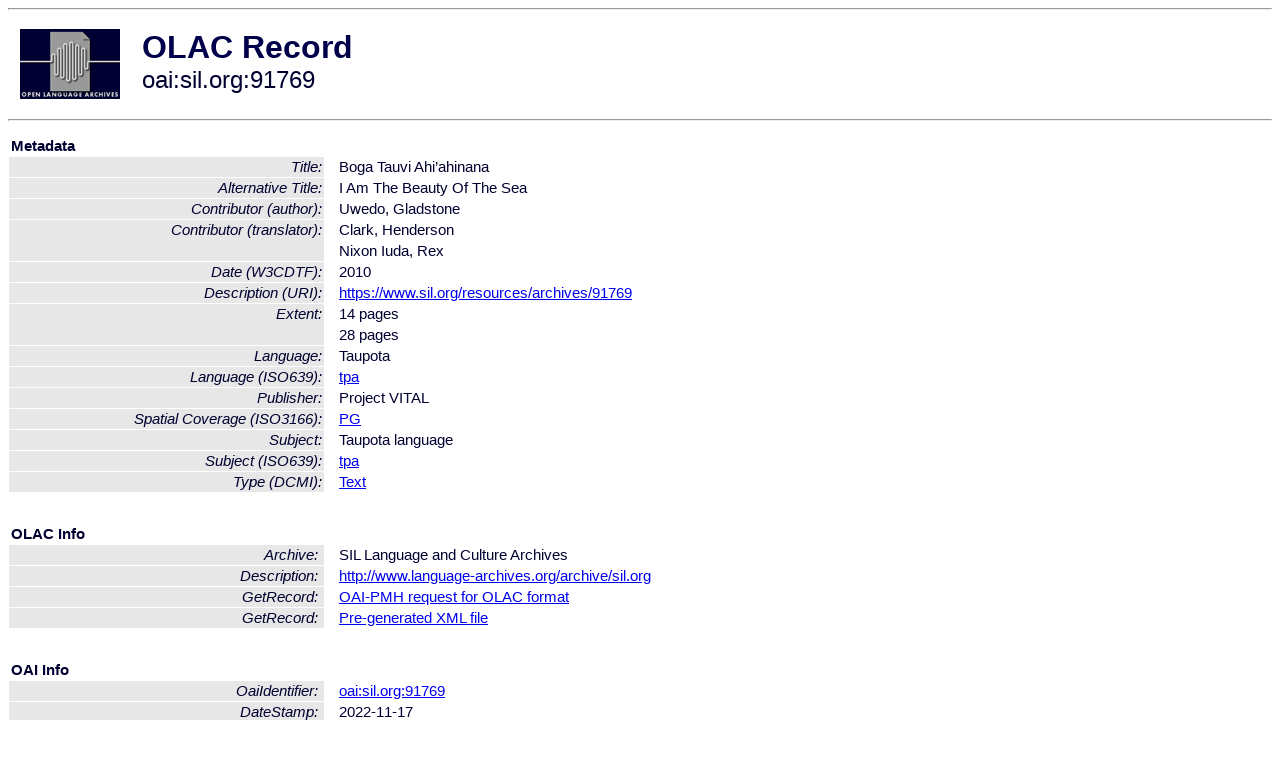

--- FILE ---
content_type: text/html
request_url: http://olac.ldc.upenn.edu/item/oai:sil.org:91769
body_size: 1625
content:
<HTML>
<HEAD>
<TITLE>OLAC Record: Boga Tauvi Ahi’ahinana</TITLE>
<script type="text/javascript" src="/js/gatrack.js"></script>
<LINK REL="stylesheet" TYPE="text/css" HREF="/olac.css">
<meta http-equiv="Content-Type" content="text/html; charset=UTF-8">
<meta name="DC.Title" content="Boga Tauvi Ahi’ahinana">
<meta name="DC.Title" content="I Am The Beauty Of The Sea [Alternative Title]">
<meta name="DC.Contributor" content="[role = author] Uwedo, Gladstone">
<meta name="DC.Contributor" content="[role = translator] Clark, Henderson">
<meta name="DC.Contributor" content="[role = translator] Nixon Iuda, Rex">
<meta name="DC.Coverage" content="[ISO3166] PG [Spatial Coverage]">
<meta name="DC.Date" content="[W3CDTF] 2010">
<meta name="Description" content="[URI] https://www.sil.org/resources/archives/91769">
<meta name="DC.Format" content="14 pages [Extent]">
<meta name="DC.Format" content="28 pages [Extent]">
<meta name="DC.Language" content="[language = tpa] Taupota">
<meta name="DC.Publisher" content="Project VITAL">
<meta name="DC.Subject" content="[language = tpa] Taupota">
<meta name="DC.Type" content="[DCMIType] Text">
<meta name="Description" content="[URI] https://www.sil.org/resources/archives/91769">
<meta name="Keywords" content="[ISO3166] PG [Spatial Coverage];[language = tpa] Taupota">
<style>
.lookup {width: 25%;}
.lookuptable {width: 100%;}
</style>
</HEAD>

<BODY>
<HR>
<TABLE CELLPADDING="10">
<TR>
<TD> <A HREF="/"><IMG SRC="/images/olac100.gif"
BORDER="0"></A></TD>
<TD><span style="color:#00004a; font-size:24pt; font-weight:bold"
>OLAC Record</span><br/><span style="font-size:18pt"
>oai:sil.org:91769</span></FONT></H1></TD>
</TR>
</TABLE>
<HR>

<p><table class=lookuptable cellspacing=1 cellpadding=2 border=0>
<tr><td colspan=3><b>Metadata</b></td></tr>
<tr><td class=lookup ><i>Title:</i></td><td></td><td>Boga Tauvi Ahi’ahinana</td></tr>
<tr><td class=lookup ><i>Alternative Title:</i></td><td></td><td>I Am The Beauty Of The Sea</td></tr>
<tr><td class=lookup ><i>Contributor (author):</i></td><td></td><td>Uwedo, Gladstone</td></tr>
<tr><td class=lookup rowspan=2><i>Contributor (translator):</i></td><td></td><td>Clark, Henderson</td></tr>
<tr><td></td><td>Nixon Iuda, Rex</td></tr>
<tr><td class=lookup ><i>Date (W3CDTF):</i></td><td></td><td>2010</td></tr>
<tr><td class=lookup ><i>Description (URI):</i></td><td></td><td><a href="https://www.sil.org/resources/archives/91769" onClick="_gaq.push(['_trackPageview', '/archive_item_clicks/sil.org']);">https://www.sil.org/resources/archives/91769</a></td></tr>
<tr><td class=lookup rowspan=2><i>Extent:</i></td><td></td><td>14 pages</td></tr>
<tr><td></td><td>28 pages</td></tr>
<tr><td class=lookup ><i>Language:</i></td><td></td><td>Taupota</td></tr>
<tr><td class=lookup ><i>Language (ISO639):</i></td><td></td><td><a href="/language/tpa">tpa</a></td></tr>
<tr><td class=lookup ><i>Publisher:</i></td><td></td><td>Project VITAL</td></tr>
<tr><td class=lookup ><i>Spatial Coverage (ISO3166):</i></td><td></td><td><a href="/country/PG">PG</a></td></tr>
<tr><td class=lookup ><i>Subject:</i></td><td></td><td>Taupota language</td></tr>
<tr><td class=lookup ><i>Subject (ISO639):</i></td><td></td><td><a href="/language/tpa">tpa</a></td></tr>
<tr><td class=lookup ><i>Type (DCMI):</i></td><td></td><td><a href="/search?q=dcmi_Text&a=---+all+archives+">Text</a></td></tr>
<tr>
  <td colspan=3><br><p><b>OLAC Info</b></td>
</tr>
<tr>
  <td class=lookup><i>Archive:&nbsp;</i></td>
  <td></td>
  <td>SIL Language and Culture Archives</td>
</tr>
<tr>
  <td class=lookup><i>Description:&nbsp;</i></td>
  <td></td>
  <td><a href="/archive/sil.org">http://www.language-archives.org/archive/sil.org</a></td>
</tr>
<tr>
  <td class=lookup><i>GetRecord:&nbsp;</i></td>
  <td></td>
  <td><a href="/cgi-bin/olaca3.pl?verb=GetRecord&identifier=oai:sil.org:91769&metadataPrefix=olac">OAI-PMH request for OLAC format</a></td>
</tr>
<tr>
  <td class=lookup><i>GetRecord:&nbsp;</i></td>
  <td></td>
  <td><a href="/static-records/oai:sil.org:91769.xml">Pre-generated XML file</td><tr>
  <td colspan=3><br><p><b>OAI Info</b></td>
</tr>
<tr>
  <td class=lookup><i>OaiIdentifier:&nbsp;</i></td>
  <td></td>
  <td><a href="/item/oai:sil.org:91769">oai:sil.org:91769</a></td>
</tr>
<tr>
  <td class=lookup><i>DateStamp:&nbsp;</i></td>
  <td></td><td>2022-11-17</td>
</tr>
<tr>
  <td class=lookup><i>GetRecord:&nbsp;</i></td>
  <td></td>
  <td><a href="/cgi-bin/olaca3.pl?verb=GetRecord&identifier=oai:sil.org:91769&metadataPrefix=oai_dc">OAI-PMH request for simple DC format</a></td>
</tr><tr><td colspan=3><br><p><b>Search Info</b></td></tr><tr><td class=lookup><i>Citation:&nbsp;</i></td><td></td><td>Uwedo, Gladstone. 2010. Project VITAL.
</td></tr><tr><td class=lookup><i>Terms:&nbsp;</i></td><td></td><td>area_Pacific country_PG dcmi_Text iso639_tpa</td></tr><tr><td colspan=3><br><p><b>Inferred Metadata</b></td></tr><tr><td class="lookup"><i>Country:&nbsp;</i></td><td></td><td><a href="/search?q=country_PG&a=---+all+archives+">Papua New Guinea</a></tr><tr><td class="lookup"><i>Area:&nbsp;</i></td><td></td><td><a href="/search?q=area_Pacific&a=---+all+archives+">Pacific</a></tr></table>
<script type="text/javascript">
_gaq.push(['_trackPageview', '/item/']);
_gaq.push(['_trackPageview',
           '/archive_item_hits/sil.org']);
</script>
<hr>
<div class="timestamp">
http://www.language-archives.org/item.php/oai:sil.org:91769<br>
Up-to-date as of: Sun Jan 8 3:30:31 EST 2023</div>

</BODY>
</HTML>
